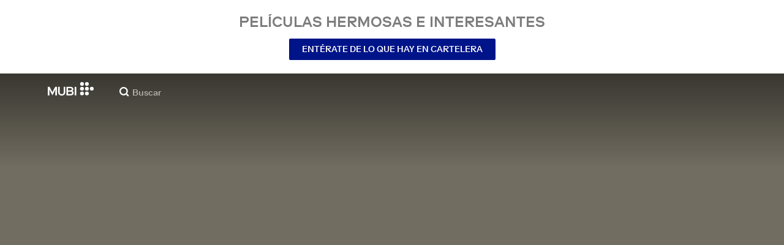

--- FILE ---
content_type: application/javascript
request_url: https://assets.mubicdn.net/_next/static/chunks/40090-480b3422d73b3a34.js
body_size: 14155
content:
try{!function(){var e="undefined"!=typeof window?window:"undefined"!=typeof global?global:"undefined"!=typeof globalThis?globalThis:"undefined"!=typeof self?self:{},t=(new e.Error).stack;t&&(e._sentryDebugIds=e._sentryDebugIds||{},e._sentryDebugIds[t]="0798279c-99c9-4b2a-86bf-6d30346be673",e._sentryDebugIdIdentifier="sentry-dbid-0798279c-99c9-4b2a-86bf-6d30346be673")}()}catch(e){}"use strict";(self.webpackChunk_N_E=self.webpackChunk_N_E||[]).push([[40090],{5355:(e,t,o)=>{o.d(t,{A:()=>l});var n=o(18153),i=o(93186),r=o(76252),a=o(9315);let l=()=>{let{t:e}=(0,i.A)("common");return(0,n.FD)(c,{children:[(0,n.Y)(a.G,{children:e("common:common.now_showing_switch_selector.now_showing")}),(0,n.Y)(d,{children:e("common:common.now_showing_no_results")})]})},c=(0,r.A)("div",{target:"e1hbzzi10"})("background-color:",e=>e.theme.color.white,";"),d=(0,r.A)("div",{target:"e1hbzzi11"})("padding:0 15px;font-weight:500;color:",e=>e.theme.color.darkText,";font-size:14px;line-height:16px;")},9315:(e,t,o)=>{o.d(t,{G:()=>y,A:()=>f});var n=o(18153),i=o(55729),r=o(93186),a=o(76252),l=o(18657),c=o(68358),d=o(98612),s=o(68840);let h=e=>{let{castMemberResult:t}=e;return(0,n.Y)(s.A,{imageUrl:(e=>{var t,o;return null!=(o=null==e||null==(t=e.image_urls)?void 0:t.square)?o:""})(t),title:t.name,subtitle:t.primary_type,resultUrl:(0,d.Kf)(t.canonical_url)})},m=e=>{let{collectionResult:t}=e,{t:o}=(0,r.A)("common"),{full_title:i,canonical_url:a,film_count:l,is_series:c}=t,h=o("common:common.header_nav.collection_total_".concat(c?"episodes":"films").concat(1===l?"":"_other"),{count:l});return(0,n.Y)(s.A,{imageUrl:(e=>{var t,o;return null!=(o=null==e||null==(t=e.image_urls)?void 0:t.square)?o:""})(t),title:i,subtitle:h,resultUrl:(0,d.Kf)(a),numTitleLines:2})},u=e=>{let{filmResult:t}=e;return(0,n.Y)(s.A,{imageUrl:(e=>{var t,o;return null!=(o=null==e||null==(t=e.stills)?void 0:t.square)?o:""})(t),title:t.title,subtitle:(e=>{var t,o;return null!=(o=null==e||null==(t=e.directors[0])?void 0:t.name)?o:""})(t),resultUrl:t.canonical_url,showPlay:t.playable})};var p=o(5355),g=o(56681);let f=e=>{let{searchText:t,searchResults:o=l.tz,searchMeta:a,onShowAll:d,setHideResults:s}=e,{t:f}=(0,r.A)("common"),[x,k]=o,w=(0,l.jC)(x),_=(0,c.A)(),A=()=>{let{filmResults:e}=w;return null==e?void 0:e.map((e,o)=>(0,n.Y)("div",{onClick:()=>{_({entity_id:e.id,click_type:"film"},{film_id:e.id},{search_rank:o+1,search_term:t}),s(!0)},children:(0,n.Y)(u,{filmResult:e})},"film-result-".concat(e.id)))},Y={films:(()=>{let{filmTotalCount:e}=a;return e>0?(0,n.FD)("div",{children:[(0,n.FD)(y,{children:[f("common:common.search_results.films"),"\xa0",(0,n.Y)(v,{children:a.filmTotalCount})]}),A()]}):(0,n.Y)(p.A,{})})(),film_groups:a.collectionTotalCount>0&&(0,n.FD)("div",{children:[(0,n.Y)(y,{children:f("common:common.search_results.collections")}),(()=>{let{collectionTotalCount:e}=a,{collectionResults:o}=w;return e>0?o.map((e,o)=>(0,n.Y)("div",{onClick:()=>{_({entity_id:e.id,click_type:"collection"},{},{search_rank:o+1,search_term:t}),s(!0)},children:(0,n.Y)(m,{collectionResult:e})},"collection-result-".concat(e.id))):null})()]}),cast_members:a.castMemberTotalCount>0&&(0,n.FD)("div",{children:[(0,n.FD)(y,{children:[f("common:common.search_results.cast_members"),"\xa0",(0,n.Y)(v,{children:a.castMemberTotalCount})]}),(()=>{let{castMemberTotalCount:e}=a,{castMemberResults:o}=w;return e>0?o.map((e,o)=>(0,n.Y)("div",{onClick:()=>{_({entity_id:e.id,click_type:"cast_crew"},{},{search_rank:o+1,search_term:t}),s(!0)},children:(0,n.Y)(h,{castMemberResult:e})},"castcrew-result-".concat(e.id))):null})()]})};return(0,n.FD)(b,{children:[k.map(e=>(0,n.Y)(i.Fragment,{children:Y[e]},e)),(0,n.Y)(g.A,{searchText:t,onShowAll:d})]})},b=(0,a.A)("div",{target:"emu7m1b0"})("background-color:white;width:100%;"),y=(0,a.A)("div",{target:"emu7m1b1"})("font-weight:500;color:",e=>e.theme.color.midGray,";font-weight:500;font-size:12px;line-height:14px;padding-top:18px;padding-bottom:7px;@media (min-width:",e=>e.theme.mqNew.desktop,"){margin-left:15px;}"),v=(0,a.A)("span",{target:"emu7m1b2"})("font-weight:normal;")},13475:(e,t,o)=>{o.d(t,{A:()=>h});var n=o(18153),i=o(55729),r=o(56760),a=o(63111),l=o(38993),c=o(76252),d=o(95623),s=o(23138);let h=e=>{let{baseNode:t=null,children:o,isOpen:l,doClose:c=null,adjustForHeader:h=!0,withOverlay:m=!1,overlayTransparency:u=.5,withPopAnimation:f=!1,fullscreenModal:b=!1,fullscreenOnMobile:y=!0,alignAtTop:v=!1,className:x=""}=e,k=(0,i.useRef)(null),w=(0,d.A)();if((0,i.useEffect)(()=>(l&&(document.body.style.overflow="hidden"),()=>{document.body.style.overflow="unset"}),[l]),!w)return null;let _=()=>{document.body.style.overflow="unset",c()};return(e=>(0,r.createPortal)((0,n.Y)(a.A,{in:e,appear:e,classNames:"appear",timeout:200,nodeRef:k,unmountOnExit:!0,children:(0,n.Y)(p,{withOverlay:m,overlayTransparency:u,withPopAnimation:f,adjustForHeader:h,alignAtTop:v,fullscreenModal:b,onClick:_,className:x,ref:k,children:(0,n.Y)(s.A,{children:(0,n.Y)(g,{fullscreenOnMobile:y,children:o})})})}),t||document.body))(l)},m=e=>(0,l.AH)("display:none;transition:opacity 0.2s;&.appear-enter{display:",e.fullscreenOnMobile?"block":"flex",";@media (min-width:",e.theme.mqNew.desktop,"){display:",e.fullscreenModal?"block":"flex",";}opacity:0;}&.appear-enter.appear-enter-active{opacity:1;}&.appear-enter-done{display:",e.fullscreenOnMobile?"block":"flex",";@media (min-width:",e.theme.mqNew.desktop,"){display:",e.fullscreenModal?"block":"flex",";}}&.appear-exit{display:",e.fullscreenOnMobile?"block":"flex",";@media (min-width:",e.theme.mqNew.desktop,"){display:",e.fullscreenModal?"block":"flex",";}opacity:1;}&.appear-exit.appear-exit-active{opacity:0;}"),u=e=>(0,l.AH)("display:none;transition:opacity 0.2s;",g,"{transition:transform 0.2s;}&.appear-enter{display:",e.fullscreenOnMobile?"block":"flex",";@media (min-width:",e.theme.mqNew.desktop,"){display:",e.fullscreenModal?"block":"flex",";}opacity:0;",g,"{transform:scale(1.25,1.25);}}&.appear-enter.appear-enter-active{opacity:1;",g,"{transform:scale(1,1);}}&.appear-enter-done{display:",e.fullscreenOnMobile?"block":"flex",";@media (min-width:",e.theme.mqNew.desktop,"){display:",e.fullscreenModal?"block":"flex",";}}&.appear-exit{display:",e.fullscreenOnMobile?"block":"flex",";@media (min-width:",e.theme.mqNew.desktop,"){display:",e.fullscreenModal?"block":"flex",";}opacity:1;",g,"{transform:scale(0.9,0.9);}}&.appear-exit.appear-exit-active{opacity:0;}"),p=(0,c.A)("div",{target:"e4bb6a70"})("position:fixed;top:0;left:0;right:0;bottom:0;z-index:1000;overflow:auto;outline:none;align-items:center;justify-content:center;overflow-y:scroll;-webkit-overflow-scrolling:touch;",e=>e.withOverlay?"background-color: rgba(0, 0, 0, ".concat(e.overlayTransparency,");"):""," ",e=>e.withPopAnimation?u:m," ",e=>e.adjustForHeader?(0,l.AH)("@media (min-width:",e.theme.mqNew.desktop,"){top:50px;height:calc(100% - 50px);}"):(0,l.AH)()," ",e=>e.alignAtTop?(0,l.AH)("align-items:flex-start;"):(0,l.AH)()),g=(0,c.A)("div",{target:"e4bb6a71"})()},15047:(e,t,o)=>{o.d(t,{A:()=>r});var n=o(55729),i=o(30281);let r=()=>{let[e,t]=(0,n.useState)("/films"),o=(0,i.A)(e=>e.appState.filterBrowseFilmsByNowShowing);return(0,n.useEffect)(()=>{o?t("/films?filterShowing=true"):t("/films")},[o]),e}},23138:(e,t,o)=>{o.d(t,{A:()=>i});var n=o(18153);let i=e=>{let{children:t,className:o=""}=e;return(0,n.Y)("div",{className:o,onClick:e=>e.stopPropagation(),children:t})}},40090:(e,t,o)=>{o.d(t,{vV:()=>t5,x6:()=>t1,Ay:()=>t7});var n=o(9329),i=o(18153),r=o(29597),a=o(38993),l=o(76252),c=o(30281),d=o(55729),s=o(81460),h=o(55827),m=o(53936),u=o(71729),p=o(58253);let g=()=>{let e=(0,c.A)(e=>e.appState.httpContext),t=(0,c.A)(e=>e.user.geoLocation),o=(0,c.A)(e=>e.user.isAuthenticated),{isPremiumPlanInCountry:n}=(0,p.g)(),i=async()=>{try{await (0,u.u)(e,t)}catch(e){}},r=async()=>{try{await (0,h.u4)(e)}catch(e){}},a=async()=>{try{await (0,m.v)(e)}catch(e){}},l=async()=>{try{await (0,s.getCollectionMarqueeFilm)(e)}catch(e){}};(0,d.useEffect)(()=>{setTimeout(()=>{o||i(),l(),n&&r(),a()},1500)},[])};var f=o(68837),b=o(73118),y=o(99276),v=o(81278),x=o(78653),k=o(5503),w=o(3822),_=o(62894);let A=()=>{var e;let t=(0,c.A)(e=>{var t;return null==(t=e.banners)?void 0:t.userStateBanners}),o=(0,y.wA)(),{query:n}=(0,v.useRouter)();(0,d.useEffect)(()=>{(0,x.destroyCookie)(null,"flash_store",{path:"/"})},[]);let r=()=>{Array.isArray(t)&&t.length>0&&o((0,w.D7)())},a=[];Array.isArray(t)&&t.length>0&&a.push(t.map(e=>(0,i.Y)("div",{children:(0,i.Y)(_.default,{messageString:e.message,messageType:e.type,onDismiss:r})},e.message)));let l=(0,k.aj)(null!=(e=null==n?void 0:n.notice)?e:null==n?void 0:n.alert);return l&&"string"==typeof l&&l.length>1&&a.push((0,i.Y)("div",{children:(0,i.Y)(_.default,{messageString:l,messageType:Object.keys(n)[0]})},l)),(0,i.Y)(i.FK,{children:a})};var Y=o(93186),C=o(84004),T=o(27231),z=o(35100),S=o(76804),F=o(98219),D=o(60941),N=o(94535),O=o(55680),B=o(4308),q=o(68556),M=o(76616);M.e,M.e,M.e,M.e,M.e,M.e,M.e,M.e;var R=o(4076);let W=e=>(0,R.Ay)(e).get("/notifications"),E=e=>(0,R.Ay)(e).put("/notifications/mark_read");var I=o(63111);let P=(0,l.A)("div",{target:"e1kuw2320"})("display:none;transition:opacity 0.2s,transform 0.2s;&.appear-enter{display:block;opacity:0;transform:translateY(-20px);}&.appear-enter.appear-enter-active{opacity:1;transform:translateY(0);}&.appear-enter-done{display:block;}&.appear-exit{display:block;transform:translateY(0px);opacity:1;}&.appear-exit.appear-exit-active{display:block;transform:translateY(-20px);opacity:0;}"),j=e=>{let{isShowing:t,children:o}=e,n=(0,d.useRef)(null);return(0,i.Y)(I.A,{nodeRef:n,in:t,classNames:"appear",timeout:200,children:(0,i.Y)(P,{ref:n,children:o})})};var H=o(80373),L=o(56563);let U=(e,t,o)=>{let n=new Date(1e3*e.created_at);return(0,H.c)(new Date,n)>1?(0,L.Yq)(n,"dd MMMM yyyy",o):(0,L.he)(t,n,o)},G=(0,l.A)("a",{target:"ehcz9sb0"})("display:block;outline:none;overflow:hidden;color:",e=>e.theme.color.darkText,";padding:13px 15px 0 15px;position:relative;font-size:13px;background-color:",e=>e.isRead?e.theme.color.white:e.theme.color.midBackground,";&:visited{color:",e=>e.theme.color.darkText,";}&:hover{background-color:",e=>e.theme.color.lightBackground,";color:",e=>e.theme.color.darkText,";}"),$=(0,l.A)("div",{target:"ehcz9sb1"})("border-bottom:1px solid ",e=>e.theme.color.lightGray,";padding-bottom:10px;overflow:hidden;"),K=(0,l.A)("div",{target:"ehcz9sb2"})("display:inline-block;vertical-align:top;width:40px;height:40px;margin-right:15px;overflow:hidden;"),V=(0,l.A)(q.A,{target:"ehcz9sb3"})("height:100%;object-fit:cover;display:block;"),X=(0,l.A)("div",{target:"ehcz9sb4"})("display:inline-block;vertical-align:top;width:calc(100% - 55px);white-space:normal;"),J=(0,l.A)("div",{target:"ehcz9sb5"})("line-height:1.3;.notification-header{font-family:",e=>e.theme.font.body,";font-weight:500;text-transform:uppercase;color:",e=>e.theme.color.darkText,";}.notification-publisher{font-family:",e=>e.theme.font.body,";font-weight:500;text-transform:uppercase;color:",e=>e.theme.color.darkText,";}.notification-prompt{font-family:",e=>e.theme.font.body,";color:",e=>e.theme.color.mubiBlue,";}"),Q=(0,l.A)("div",{target:"ehcz9sb6"})("margin-top:3px;color:",e=>e.theme.color.midGray,";font-size:12px;"),Z=(0,l.A)("div",{target:"ehcz9sb7"})("font-size:11px;padding-top:10px;margin-top:10px;color:",e=>e.theme.color.lightText,";border-top:1px solid ",e=>e.theme.color.lightGray,";"),ee=e=>{let{notification:t}=e,{t:o,lang:n}=(0,Y.A)("common"),r=(0,S.A)(),a=(0,d.useMemo)(()=>U(t,o,n),[t,o]);return(0,i.Y)("div",{onClick:()=>{r({data:{clickType:"notification",element:"".concat(t.type,"_notification")}})},children:(0,i.Y)(G,{href:t.path,isRead:t.read,children:(0,i.FD)($,{children:[(0,i.Y)(K,{children:(0,i.Y)(V,{src:t.image_url})}),(0,i.FD)(X,{children:[(0,i.Y)(J,{dangerouslySetInnerHTML:{__html:t.body_html}}),(0,i.Y)(Q,{children:a}),t.preview&&(0,i.Y)(Z,{children:t.preview})]})]})})})},et=(e,t)=>(null==e?void 0:e.length)>0?e.map(e=>(0,i.Y)(ee,{notification:e},"".concat(e.created_at).concat(e.body_html))):(0,i.Y)(ea,{children:t("common:common.notifications.none")}),eo=(0,l.A)("div",{target:"e1bdhkd00"})("width:300px;background-color:white;position:relative;box-shadow:0 -1px 8px rgba(0,0,0,0.13);z-index:2;"),en=(0,l.A)("i",{target:"e1bdhkd01"})("transform:rotate(45deg);width:13px;height:13px;background-color:",e=>e.theme.color.white,";position:absolute;top:-5px;right:16px;z-index:1;box-shadow:0 -1px 8px rgba(0,0,0,0.13);"),ei=(0,l.A)("div",{target:"e1bdhkd02"})("padding:13px 15px;background-color:",e=>e.theme.color.white,";text-transform:uppercase;font-weight:500;border-bottom:1px solid ",e=>e.theme.color.midBackground,";z-index:1;position:relative;"),er=(0,l.A)("div",{target:"e1bdhkd03"})("max-height:505px;height:",e=>0===e.numNotifications?"40px":"40vh",";overflow-y:auto;@media (min-height:450px){height:",e=>0===e.numNotifications?"40px":"65vh",";}"),ea=(0,l.A)("div",{target:"e1bdhkd04"})("padding:13px 15px;font-family:",e=>e.theme.font.body,";color:",e=>e.theme.color.lightText,";font-size:12px;"),el=e=>{let{notifications:t=[]}=e,{t:o}=(0,Y.A)("common"),n=et(t,o);return(0,i.FD)(eo,{children:[(0,i.Y)(en,{}),(0,i.Y)(ei,{children:o("common:common.notifications.header")}),(0,i.Y)(er,{numNotifications:null==t?void 0:t.length,children:n})]})},ec=(0,l.A)("div",{target:"e1h0c3hd0"})("height:100%;width:40px;position:relative;z-index:4;display:inline-flex;align-items:center;@media (min-width:",e=>e.theme.mqNew.desktop,"){width:10px;display:block;}"),ed=(0,l.A)("div",{target:"e1h0c3hd1"})("height:40px;width:100%;display:flex;justify-content:flex-end;align-items:center;@media (min-width:",e=>e.theme.mqNew.desktop,"){height:auto;display:block;}"),es=(0,l.A)("div",{target:"e1h0c3hd2"})("height:12px;width:12px;background-color:",e=>e.hasMessages?e.theme.color.mubiBlue:e.theme.color.lightGray,";border-radius:50%;cursor:pointer;@media (min-width:",e=>e.theme.mqNew.desktop,"){height:10px;width:10px;margin-top:11px;}"),eh=(0,l.A)("div",{target:"e1h0c3hd3"})("position:absolute;top:83px;right:-17px;@media (min-width:",e=>e.theme.mqNew.desktop,"){top:69px;}"),em=e=>{let{notifications:t=[]}=e,[o,n]=(0,d.useState)(!1),[r,a]=(0,d.useState)(0),l=(0,c.A)(e=>e.appState.httpContext),s=(0,S.A)();(0,d.useEffect)(()=>{h()},[null==t?void 0:t.length]);let h=()=>{a((null==t?void 0:t.reduce((e,t)=>t.read?e:e+1,0))||0)};return(0,i.Y)(i.FK,{children:(0,i.FD)(ec,{children:[(0,i.Y)(ed,{onClick:()=>{(null==t?void 0:t.length)>0&&E(l),s({data:{clickType:"notification_dot"}}),n(!0)},children:(0,i.Y)(es,{hasMessages:r>0})}),(0,i.Y)(eh,{children:(0,i.Y)(j,{isShowing:o,children:(0,i.Y)(D.A,{onClickOutside:e=>{o&&(e.stopPropagation(),e.preventDefault(),n(!1))},active:o,children:(0,i.Y)(el,{notifications:t})})})})]})})};var eu=o(80008);let ep=e=>({type:eu.gd,payload:{notifications:e}}),eg=e=>{let{children:t,onClick:o=()=>{}}=e,n=(0,y.wA)(),{httpContext:i,notifications:r}=(0,c.A)(e=>({httpContext:e.appState.httpContext,notifications:e.notification.notifications}),y.bN);(0,d.useEffect)(()=>{null===r&&a()},[]);let a=async()=>{try{let e=(await W(i)).data;n(ep(e))}catch(e){n(ep(null))}};return(0,d.cloneElement)(t({notifications:r}),{onClick:o})};var ef=o(53348);let eb=(0,l.A)("div",{target:"e1ak10vj0"})("height:100%;display:inline-flex;align-items:center;margin-right:12px;@media (min-width:",e=>e.theme.mqNew.wide,"){margin-right:21px;}"),ey=(0,l.A)(ef.A,{target:"e1ak10vj1"})("display:inline-block;"),ev=(0,l.A)(q.A,{target:"e1ak10vj2"})("display:block;border-radius:3px;width:18px;height:18px;object-fit:cover;margin-right:6px;transition:opacity 0.2s;&:hover{opacity:0.8;}"),ex=e=>{let{user:t={}}=e,{t:o}=(0,Y.A)("common"),n=(0,S.A)();return(0,i.FD)(eb,{children:[(0,i.Y)(ey,{href:"/users/".concat(t.id),onClick:()=>n({data:{clickType:"tab_profile"}}),children:(0,i.Y)(ev,{src:t.avatar_url?"".concat(t.avatar_url,"?size=100x"):(0,B.VG)("/static/images/avatar.png"),alt:o("common:common.header_nav.profile_pic_alt"),loading:"eager"})}),(0,i.Y)(eg,{onClick:()=>n({data:{clickType:"tab_notifications"}}),children:e=>{let{notifications:t}=e;return(0,i.Y)(em,{notifications:t})}})]})};var ek=o(84025),ew=o(46964),e_=o(97565),eA=o(15047);let eY=(0,l.A)("li",{target:"e9lsrr0"})("padding:0;display:block;@media (min-width:",e=>e.theme.mqNew.desktop,"){font-family:",e=>e.theme.font.body,";padding:0 15px;}"),eC=(0,l.A)("li",{target:"e9lsrr1"})("border-top:1px solid ",e=>e.theme.color.midBackground,";margin-top:10px;padding-bottom:10px;display:block;"),eT=e=>(0,a.AH)("color:",e.theme.color.darkGray,";display:block;padding:0px 25px;font-size:20px;line-height:42px;font-weight:",e.isBold?"bold":"normal",";",e.isUppercase?"text-transform: uppercase;":"",";&:visited{color:",e.theme.color.darkGray,";}&:hover{color:",e.theme.color.darkText,";text-decoration:none;}@media (min-width:",e.theme.mqNew.desktop,"){width:100%;height:100%;font-size:14px;line-height:24px;padding:0;}"),ez=(0,l.A)(ef.A,{target:"eyngsk10"})(eT,";"),eS=(0,l.A)("a",{target:"eyngsk11"})(eT,";");var eF=o(16234);let eD=(0,l.A)(eF.A,{target:"ec9w5w80"})("color:",e=>e.theme.color.darkGray,";display:block;padding:0px 25px;font-size:20px;line-height:42px;font-weight:",e=>e.isBold?"bold":"normal",";",e=>e.isUppercase?"text-transform: uppercase;":"",";&:hover{color:",e=>e.theme.color.darkText,";}@media (min-width:",e=>e.theme.mqNew.desktop,"){font-size:14px;line-height:24px;padding:0;}"),eN=(0,l.A)("div",{target:"e1myw54c0"})(e=>e.showOnDesktop?"":"@media (min-width: ".concat(e.theme.mqNew.desktop,") { display: none; }")),eO=e=>{let{showLinksFromTopNavOnDesktop:t}=e,{t:o}=(0,Y.A)("common"),n=(0,c.A)(e=>{var t,o,n;return null!=(n=null==e||null==(o=e.user)||null==(t=o.user)?void 0:t.id)?n:null}),r=(0,v.useRouter)(),{isPremiumPlanInCountry:a}=(0,p.g)(),l=(0,S.A)();return(0,i.FD)(eN,{showOnDesktop:t,children:[(0,i.Y)(eY,{onClick:()=>l({data:{clickType:"menu_now_showing"}}),children:(0,i.Y)(ez,{href:"/showing",children:"/showing"===r.pathname?(0,i.Y)("h1",{children:o("common:common.header_nav.now_showing")}):o("common:common.header_nav.now_showing")})}),(0,i.Y)(eY,{onClick:()=>l({data:{clickType:"navbar_watchlist"}}),children:(0,i.Y)(ez,{href:"/watchlist",children:o("common:common.subheader_nav.watchlist")})}),(0,i.Y)(eY,{onClick:()=>l({data:{clickType:"menu_notebook"}}),children:(0,i.Y)(ez,{href:"/notebook",children:o("common:common.header_nav.notebook")})}),a&&(0,i.Y)(eY,{onClick:()=>l({data:{clickType:"menu_mubi_go"}}),children:(0,i.Y)(N.A,{children:(0,i.Y)(eS,{as:"span",children:"MUBI GO"})})}),(0,i.Y)(eY,{onClick:()=>l({data:{clickType:"menu_profile"}}),children:(0,i.Y)(ez,{href:"/users/".concat(n),children:o("common:common.header_nav.profile")})}),(0,i.Y)(eC,{})]})};var eB=o(59394);let eq=e=>{let{closeMenu:t,showHelpScoutPopUp:o,showLinksFromTopNavOnDesktop:n}=e,{t:r}=(0,Y.A)("common"),a=(0,S.A)(),l=(0,eA.A)(),{activeSubscriber:d,isAdmin:s,geoLocation:h="GB"}=(0,c.A)(e=>({activeSubscriber:e.user.activeSubscriber,isAdmin:e.user.isAdmin,geoLocation:e.user.geoLocation}),y.bN);return(0,i.FD)(i.FK,{children:[!d&&(0,i.Y)(eY,{children:(0,i.Y)(eB.A,{children:e=>{let{showModal:o,context:n,ctaHamburgerMenuText:r}=e;return(0,i.Y)(eS,{role:"button",onClick:()=>{a({data:{clickType:"menu_7_days"}}),t(),o(n)},children:r})}})}),(0,i.Y)(eO,{showLinksFromTopNavOnDesktop:n}),s&&(0,i.Y)(eY,{children:(0,i.Y)(eS,{href:"/admin",children:"Admin"})}),(0,i.Y)(eY,{onClick:()=>a({data:{clickType:"menu_browse"}}),children:(0,i.Y)(ez,{href:l,children:r("common:common.subheader_nav.browse")})}),(0,i.Y)(eY,{onClick:()=>a({data:{clickType:"menu_viewing_history"}}),children:(0,i.Y)(ez,{href:"/viewing-history",children:r("common:common.subheader_nav.view_log")})}),(0,i.Y)(eY,{onClick:()=>a({data:{clickType:"menu_invite_friends"}}),children:(0,i.Y)(ez,{href:"/referrals",children:r("common:common.subheader_nav.earn_1_month_free")})}),(0,i.Y)(eC,{}),(0,i.Y)(eY,{onClick:()=>a({data:{clickType:"menu_notebook_magazine"}}),children:(0,i.Y)(ez,{href:"/notebook/magazine",children:"Notebook Magazine "})}),ew.Ld.includes(h)&&(0,i.Y)(eY,{onClick:()=>a({data:{clickType:"menu_mubi_editions"}}),children:(0,i.Y)(eS,{href:"https://mubieditions.com",children:"MUBI Editions"})}),("GB"===h||"US"===h)&&(0,i.Y)(eY,{onClick:()=>a({data:{clickType:"menu_shop"}}),children:(0,i.Y)(eS,{href:(0,e_.pO)(h),children:"SHOP"})}),(0,i.Y)(eY,{onClick:()=>a({data:{clickType:"menu_gift_mubi"}}),children:(0,i.Y)(ez,{href:"/gifts",children:r("common:common.subheader_nav.gift")})}),(0,i.Y)(eC,{}),(0,i.Y)(eY,{onClick:()=>a({data:{clickType:"menu_about"}}),children:(0,i.Y)(ez,{href:"/about",children:r("common:common.subheader_nav.about")})}),(0,i.Y)(eY,{onClick:()=>a({data:{clickType:"menu_students"}}),children:(0,i.Y)(ez,{href:"/student",children:r("common:common.subheader_nav.students")})}),(0,i.Y)(eY,{onClick:()=>a({data:{clickType:"menu_contribute"}}),children:(0,i.Y)(ez,{href:"/contribute",children:r("common:common.subheader_nav.contribute")})}),(0,i.Y)(eY,{onClick:()=>a({data:{clickType:"menu_jobs"}}),children:(0,i.Y)(ez,{href:"/jobs",children:r("common:common.subheader_nav.jobs")})}),(0,i.Y)(eY,{onClick:()=>a({data:{clickType:"menu_terms"}}),children:(0,i.Y)(ez,{href:"/terms_of_service",children:r("common:common.subheader_nav.terms")})}),(0,i.Y)(eC,{}),(0,i.Y)(eY,{onClick:()=>a({data:{clickType:"menu_settings"}}),children:(0,i.Y)(ez,{href:"/account",children:r("common:common.subheader_nav.settings")})}),(0,i.Y)(eY,{onClick:()=>a({data:{clickType:"menu_help"}}),children:(0,i.Y)(eD,{onClick:o,children:r("common:common.subheader_nav.help")})}),(0,i.Y)(eY,{onClick:()=>a({data:{clickType:"menu_logout"}}),children:(0,i.Y)(ez,{href:"/logout",children:r("common:common.subheader_nav.logout")})})]})},eM=(0,l.A)("div",{target:"e73q5d00"})(e=>e.showOnDesktop?"":"@media (min-width: ".concat(e.theme.mqNew.desktop,") { display: none; }")),eR=e=>{let{closeMenu:t,showHelpScoutPopUp:o,showLinksFromTopNavOnDesktop:n}=e,{t:r}=(0,Y.A)("common"),a=(0,v.useRouter)(),l=(0,c.A)(e=>e.user.geoLocation),d=(0,S.A)(),{isPremiumPlanInCountry:s}=(0,p.g)(),h=(0,eA.A)();return(0,i.FD)(i.FK,{children:[(0,i.Y)(eY,{children:(0,i.Y)(eB.A,{children:e=>{let{showModal:o,context:n,ctaHamburgerMenuText:r}=e;return(0,i.Y)(eS,{role:"button",onClick:()=>{d({data:{clickType:"menu_7_days"}}),t(),o(n)},children:r})}})}),(0,i.FD)(eM,{showOnDesktop:n,children:[(0,i.Y)(eY,{onClick:()=>d({data:{clickType:"menu_now_showing"}}),children:(0,i.Y)(ez,{href:"/showing",children:"/showing"===a.pathname?(0,i.Y)("h1",{children:r("common:common.header_nav.now_showing")}):r("common:common.header_nav.now_showing")})}),s&&(0,i.Y)(eY,{onClick:()=>d({data:{clickType:"menu_mubi_go"}}),children:(0,i.Y)(N.A,{children:(0,i.Y)(eS,{as:"span",children:"MUBI GO"})})})]}),(0,i.Y)(eY,{onClick:()=>d({data:{clickType:"menu_gift_mubi"}}),children:(0,i.Y)(ez,{href:"/gifts",children:r("common:common.subheader_nav.gift")})}),(0,i.Y)(eC,{}),(0,i.Y)(eY,{onClick:()=>d({data:{clickType:"menu_browse"}}),children:(0,i.Y)(ez,{href:h,children:r("common:common.subheader_nav.browse")})}),(0,i.Y)(eM,{showOnDesktop:n,children:(0,i.Y)(eY,{onClick:()=>d({data:{clickType:"menu_notebook"}}),children:(0,i.Y)(ez,{href:"/notebook",children:r("common:common.header_nav.notebook")})})}),(0,i.Y)(eY,{onClick:()=>d({data:{clickType:"menu_notebook_magazine"}}),children:(0,i.Y)(ez,{href:"/notebook/magazine",children:"Notebook Magazine"})}),ew.Ld.includes(l)&&(0,i.Y)(eY,{onClick:()=>d({data:{clickType:"menu_mubi_editions"}}),children:(0,i.Y)(eS,{href:"https://mubieditions.com",children:"MUBI Editions"})}),("GB"===l||"US"===l)&&(0,i.Y)(eY,{onClick:()=>d({data:{clickType:"menu_shop"}}),children:(0,i.Y)(eS,{href:(0,e_.pO)(l),children:"SHOP"})}),(0,i.Y)(eC,{}),(0,i.Y)(eY,{onClick:()=>d({data:{clickType:"menu_about"}}),children:(0,i.Y)(ez,{href:"/about",children:r("common:common.subheader_nav.about")})}),(0,i.Y)(eY,{onClick:()=>d({data:{clickType:"menu_ways_to_watch"}}),children:(0,i.Y)(ez,{href:"/ways-to-watch",children:r("common:common.subheader_nav.ways_to_watch")})}),(0,i.Y)(eY,{onClick:()=>d({data:{clickType:"menu_students"}}),children:(0,i.Y)(ez,{href:"/student",children:r("common:common.subheader_nav.students")})}),(0,i.Y)(eY,{onClick:()=>d({data:{clickType:"menu_jobs"}}),children:(0,i.Y)(ez,{href:"/jobs",children:r("common:common.subheader_nav.jobs")})}),(0,i.Y)(eY,{onClick:()=>d({data:{clickType:"menu_terms"}}),children:(0,i.Y)(ez,{href:"/terms_of_service",children:r("common:common.subheader_nav.terms")})}),(0,i.Y)(eY,{onClick:()=>d({data:{clickType:"menu_help"}}),children:(0,i.Y)(eD,{onClick:o,children:r("common:common.subheader_nav.help")})})]})},eW=(0,l.A)("ul",{target:"e176qyll0"})("padding:16px 0 150px;width:100%;z-index:3;position:relative;background-color:",e=>e.theme.color.white,";@media (min-width:",e=>e.theme.mqNew.tablet,"){padding:11px 0;}@media (min-width:",e=>e.theme.mqNew.desktop,"){height:100%;}"),eE=e=>{let{closeMenu:t,showLinksFromTopNavOnDesktop:o}=e,{isAuthenticated:n,currentLanguage:r}=(0,c.A)(e=>({isAuthenticated:e.user.isAuthenticated,currentLanguage:e.user.currentLanguage}),y.bN),a=e=>{(0,ek.vK)(e,r),t()};return(0,i.Y)(eW,{children:n?(0,i.Y)(eq,{closeMenu:t,showHelpScoutPopUp:a,showLinksFromTopNavOnDesktop:o}):(0,i.Y)(eR,{closeMenu:t,showHelpScoutPopUp:a,showLinksFromTopNavOnDesktop:o})})},eI=(0,l.A)("div",{target:"e1yve1jn0"})("position:absolute;top:63px;right:-10px;left:auto;min-width:173px;background-color:white;box-shadow:0 -1px 8px rgba(0,0,0,0.13);z-index:3;display:none;&.appear-enter{display:block;transform:translateY(-15px);opacity:0;}&.appear-enter.appear-enter-active{transform:translateY(0);opacity:1;transition:transform 0.2s,opacity 0.2s;}&.appear-enter-done{display:block;}&.appear-exit{display:block;transform:translateY(0);opacity:1;}&.appear-exit.appear-exit-active{transform:translateY(-15px);opacity:0;transition:transform 0.2s,opacity 0.2s;}"),eP=(0,l.A)("div",{target:"e1yve1jn1"})("transform:rotate(45deg);width:13px;height:13px;background:",e=>e.theme.color.white,";position:absolute;top:-5px;right:14px;z-index:1;box-shadow:0 -1px 8px rgba(0,0,0,0.13);display:block;"),ej=e=>{let{isShowing:t=!0,closeDesktopMenu:o,showLinksFromTopNavOnDesktop:n=!1}=e,r=(0,d.useRef)(null);return(0,i.Y)(I.A,{in:t,classNames:"appear",timeout:200,nodeRef:r,children:(0,i.FD)(eI,{ref:r,children:[(0,i.Y)(eP,{}),(0,i.Y)(eE,{closeMenu:o,showLinksFromTopNavOnDesktop:n})]})})};var eH=o(18362);let eL=e=>{let{logoType:t,hasWhiteBackground:o,isAuthenticated:n,color:r}=e,a=(0,k.JW)({hasWhiteBackground:o,defaultColor:T.yW.black,fallbackColor:T.yW.white,overrideColor:r});return(0,i.Y)(eU,{href:n?"/showing":"/",children:"go"===t?(0,i.Y)(eG,{children:(0,i.Y)(eH.u,{width:"115px",color:a})}):(0,i.Y)(eH.s9,{width:"75px",logoColor:a,dotsColor:a})})},eU=(0,l.A)(ef.A,{target:"e8es2wj0"})("display:block;text-decoration:none;"),eG=(0,l.A)("div",{target:"e8es2wj1"})("padding-top:20px;");var e$=o(18657),eK=o(26924),eV=o(98612);let eX=()=>{let[e,t]=(0,d.useState)(!1),[o,n]=(0,d.useState)(null),i=(0,c.A)(e=>e.appState.httpContext),r=async()=>{try{let e=await (0,e$.yY)({httpContext:i});n(e.data)}catch(e){t(!0)}};return(0,d.useEffect)(()=>{r()},[]),[o,e]};var eJ=o(69542),eQ=o(74717);let eZ=()=>{let e=(0,v.useRouter)(),{httpContext:t,countryCode:o,vanityPathPageType:n}=(0,c.A)(e=>{var t,o;return{httpContext:e.appState.httpContext,countryCode:e.user.geoLocation,vanityPathPageType:null==(o=e.appState.pageState)||null==(t=o.vanityPath)?void 0:t.pageType}},y.bN);return async i=>{let r=(0,eQ.j9)(e,n),{suggestions:a=[],...l}=i,c=null==a?void 0:a.map(e=>({entity_type:"film_suggestion",entity_id:null==e?void 0:e.id,entity_title:null==e?void 0:e.title}));(0,eQ.XW)({...r,suggestions:JSON.stringify(c),...l,country_code:o,language:e.locale},t)}};var e0=o(16602);function e1(){let e=(0,n._)(["\n        background-color: ",";\n        ::placeholder {\n          color: ",";\n        }\n      "]);return e1=function(){return e},e}function e5(){let e=(0,n._)(["\n        background-color: transparent;\n\n        ::placeholder {\n          color: ",";\n        }\n      "]);return e5=function(){return e},e}function e2(){let e=(0,n._)(["\n        background-color: ",";\n        ::placeholder {\n          color: ",";\n        }\n      "]);return e2=function(){return e},e}function e3(){let e=(0,n._)([""]);return e3=function(){return e},e}let e8=e=>(0,a.AH)(e.keepFocused?(0,a.AH)(e1(),e.theme.color.rgbaWhite60Opacity,e.theme.color.white):(0,a.AH)(e5(),e.theme.color.rgbaWhite60Opacity),";color:",e.theme.color.darkText,";"),e7=e=>(0,a.AH)(e.keepFocused?(0,a.AH)(e2(),e.theme.color.lightBackground,e.theme.color.lightGray):(0,a.AH)(e3()),";");var e6=o(5355),e4=o(9315),e9=o(56681),te=o(49628);let tt=(0,l.A)("form",{target:"e13zzwbn0"})("display:block;position:relative;box-shadow:",e=>e.addBorder?"0 -1px 8px rgba(0, 0, 0, 0.13)":"",";border-bottom:none;width:270px;height:50px;@media (min-width:",e=>e.theme.mqNew.wide,"){width:350px;}"),to=(0,l.A)("div",{target:"e13zzwbn1"})("position:relative;z-index:2;height:100%;"),tn=(0,l.A)("input",{target:"e13zzwbn2"})(e=>(0,a.AH)("font-family:",e.theme.font.body,";font-weight:500;font-size:20px;display:block;border:none;border-radius:0;box-sizing:border-box;width:100%;color:",e.theme.color.darkGray,";position:relative;z-index:2;background:transparent;height:60px;padding-left:49px;padding-right:38px;outline:none;::placeholder{",e.theme.font.unantialias,"}")," ",e=>(0,a.AH)("height:50px;padding:24px 15px 12px;padding-left:42px;font-size:14px;line-height:14px;background-color:",e.theme.color.white,";")," ",e=>"default"!==e.variant?e8:e7),ti=(0,l.A)("div",{target:"e13zzwbn3"})("position:absolute;left:21px;z-index:3;top:calc(50% - 3px);width:16px;height:16px;"),tr=(0,l.A)("div",{target:"e13zzwbn4"})("position:absolute;right:40px;z-index:3;top:calc(50% - 3px);width:16px;height:16px;"),ta=(0,l.A)("div",{target:"e13zzwbn5"})("position:absolute;top:calc(50% - 3px);width:15px;right:17px;z-index:3;cursor:pointer;"),tl=(0,l.A)("div",{target:"e13zzwbn6"})("z-index:4;position:absolute;left:0;top:100%;width:100%;box-shadow:0 -1px 8px rgba(0,0,0,0.13);overflow:hidden;background-color:",e=>e.theme.color.white,";"),tc=(0,l.A)("div",{target:"e13zzwbn7"})("position:fixed;top:0;left:0;bottom:0;right:0;"),td=e=>{let{isInputFocused:t=!1,variant:o="default",clearSearchAfterClick:n=!0,setContainerInputFocus:a}=e,{t:l}=(0,Y.A)("common"),s=(0,c.A)(e=>e.appState.httpContext),h=(0,eJ.A)(),m=(0,v.useRouter)(),{query:u}=m,p=null==u?void 0:u.query,[g,f]=(0,d.useState)(()=>"string"==typeof p&&p.length>0?p:""),[b,y]=(0,d.useState)(!1),[x,k]=(0,d.useState)(e$.tz),[w,_]=(0,d.useState)(e$.si),[A,C]=(0,d.useState)(!0),z=(0,e0.A)(g,500),S=(0,d.useRef)(null),[F]=eX(),N=eZ();(0,d.useEffect)(()=>{a&&a(!1)},[]),(0,d.useEffect)(()=>{B()},[z]),(0,d.useEffect)(()=>{t&&S.current.focus()},[t]);let B=async()=>{if(g.length>0&&!b){y(!0);try{let e=encodeURIComponent(g),t=await (0,e$.MZ)({httpContext:s,query:e,filterByNowShowing:!0});200===t.status?(M(t.data),q(e)):R()}catch(e){R()}}0!==g.length||b||(f(""),k(e$.tz),_(e$.si))},q=e=>{e.length>=3&&(0,eK.cm)((0,eV.gr)({url:"/search/films?query=".concat(e),i18nUrlData:h,includeDomain:!1}),window.location.href)},M=async e=>{k((0,e$.Cw)(e)),_((0,e$.r)(e)),y(!1)},R=()=>{f(""),k(e$.tz),_(e$.si),C(!0)},W=!!(w.filmTotalCount>0)||!!(w.castMemberTotalCount>0)||!!(w.collectionTotalCount>0),E=()=>{C(!0);let{pathname:e,replace:t,push:o,query:n}=m,{...i}=n;(null==i?void 0:i.query)!==g&&delete i.page,(0,eV.O$)(e,"/search/[searchType]")?t({pathname:m.pathname,query:{...i,query:g}}):o({pathname:(0,eV.gr)({url:"/search/films",i18nUrlData:h}),query:{query:g}})},I=!A&&F&&F.length>0&&!W;return(0,i.FD)(D.A,{onClickOutside:()=>{C(!0),a(!1)},active:!A,children:[!A&&(0,i.Y)(tc,{onClick:()=>{n?R():E()}}),(0,i.FD)(tt,{addBorder:!A&&W||t,onSubmit:e=>{e.preventDefault(),E()},children:[(0,i.FD)(to,{children:[(0,i.Y)(ti,{children:(0,i.Y)(O.WI,{width:"100%",color:"default"!==o?T.yW.white:T.yW.darkGray})}),b&&(0,i.Y)(tr,{children:(0,i.Y)(O.mP,{width:"100%",color:"default"!==o?T.yW.white:T.yW.darkGray})}),!!g&&(0,i.Y)(ta,{onClick:()=>{f(""),a(!0)},children:(0,i.Y)(O.US,{width:"100%",color:"default"!==o?T.yW.white:T.yW.darkGray})}),(0,i.Y)(tn,{value:g,onChange:e=>f(e.target.value),onFocus:()=>{C(!1),a(!0)},name:"query",autoComplete:"off",placeholder:l("common:common.header_nav.search_placeholder"),type:"text",variant:o,keepFocused:!!g||t,ref:S,onBlur:()=>{a&&a(!1)}})]}),I&&(0,i.Y)(r.pL,{onChange:e=>{e&&N({suggestions:F})},children:(0,i.FD)(tl,{children:[0!==z.length&&!b&&(0,i.Y)(e6.A,{}),(0,i.Y)(te.A,{searchSuggestionsResults:F}),0!==z.length&&!b&&(0,i.Y)(e9.A,{searchText:g,onShowAll:()=>C(!0)})]})}),!A&&W&&(0,i.Y)(tl,{children:(0,i.Y)(e4.A,{searchText:g,searchResults:x,searchMeta:w,onShowAll:()=>C(!0),setHideResults:C})})]})]})};var ts=o(32005);function th(){let e=(0,n._)(["\n        color: ",";\n        &:visited {\n          color: ",";\n        }\n        &:hover {\n          color: ",";\n          text-decoration: none;\n        }\n      "]);return th=function(){return e},e}function tm(){let e=(0,n._)(["\n        color: ",";\n        &:visited {\n          color: ",";\n        }\n        &:hover {\n          color: ",";\n          text-decoration: none;\n        }\n      "]);return tm=function(){return e},e}let tu=(0,l.A)("nav",{target:"e17iut570"})("position:relative;z-index:10;width:100%;background-color:",e=>e.hasWhiteBackground?"".concat(e.theme.color.white):"none",";border-bottom:",e=>e.hasWhiteBackground?"1px solid ".concat(e.theme.color.midBackground):"none",";"),tp=(0,l.A)("div",{target:"e17iut571"})("height:50px;display:flex;"),tg=(0,l.A)("div",{target:"e17iut572"})("padding-right:21px;height:100%;display:flex;align-items:center;"),tf=(0,l.A)("div",{target:"e17iut573"})("display:block;text-decoration:none;&:hover{text-decoration:none;}"),tb=(0,l.A)("div",{target:"e17iut574"})("flex-grow:1.3;flex-shrink:1;flex-basis:0%;display:flex;margin-right:21px;@media (min-width:",e=>e.theme.mqNew.wide,"){flex-grow:2;}"),ty=(0,l.A)("div",{target:"e17iut575"})("height:100%;width:100%;"),tv=(0,l.A)("div",{target:"e17iut576"})("display:flex;align-items:center;height:100%;padding-top:",e=>e.centraliseText?"2px":"12px",";"),tx=(0,l.A)("div",{target:"e17iut577"})("cursor:pointer;font-size:14px;line-height:14px;margin:0 18px 0 21px;font-weight:500;color:",e=>e.color?e.color:e.hasWhiteBackground?e.theme.color.darkGray:"transparent"===e.variant||"fixed-trial-button"===e.variant?e.theme.color.rgbaWhite60Opacity:e.theme.color.white,";text-transform:uppercase;&:hover{color:",e=>e.color?e.color:e.hasWhiteBackground?e.theme.color.darkText:e.theme.color.white,";}@media (min-width:",e=>e.theme.mqNew.wide,"){margin:0 21px;}"),tk=(0,l.A)("div",{target:"e17iut578"})("transition:opacity 400ms;opacity:",e=>{let{fadeIn:t}=e;return t?"1":"0"},";display:flex;justify-content:flex-end;align-items:center;height:100%;flex-grow:2;flex-shrink:1;flex-basis:0%;white-space:nowrap;"),tw=(0,l.A)(F.A,{target:"e17iut579"})("border:0;",e=>"white"===e.backgroundColor?(0,a.AH)("background-color:",e.theme.color.white,";color:",e.theme.color.darkText,";"):(0,a.AH)("background-color:",e.theme.color.mubiBlue,";color:",e.theme.color.white,";")),t_=e=>(0,a.AH)("margin-right:18px;font-size:14px;line-height:14px;font-family:",e.theme.font.body,";font-weight:500;text-transform:uppercase;padding-top:",e.centraliseText?"2px":"12px",";@media (min-width:",e.theme.mqNew.wide,"){margin-right:21px;}",e.hasWhiteBackground?(0,a.AH)(th(),e.selected?e.theme.color.darkText:e.theme.color.darkGray,e.selected?e.theme.color.darkText:e.theme.color.darkGray,e.theme.color.darkText):(0,a.AH)(tm(),e.selected?e.theme.color.white:e.theme.color.rgbaWhite60Opacity,e.selected?e.theme.color.white:e.theme.color.rgbaWhite60Opacity,e.theme.color.white),";"),tA=(0,l.A)(ef.A,{target:"e17iut5710"})(t_),tY=(0,l.A)("div",{target:"e17iut5711"})("position:relative;display:block;height:100%;display:flex;justify-content:center;align-items:center;padding-top:",e=>e.centraliseText?"0":"8px",";"),tC=(0,l.A)("div",{target:"e17iut5712"})("cursor:pointer;position:relative;&:after{content:'';padding:15px;position:absolute;top:-7.5px;left:-7.5px;}"),tT=(0,l.A)("div",{target:"e17iut5713"})(t_),tz=(0,l.A)("div",{target:"e17iut5714"})("padding-top:8px;height:100%;"),tS=e=>{let{color:t,logoType:o="mubi",variant:n="default",clearSearchAfterClick:a=!0,isScrolled:l}=e,{t:s}=(0,Y.A)("common"),h=(0,v.useRouter)(),m=(0,z.A)(),[u,g]=(0,d.useState)(!1),[f,b]=(0,d.useState)(!1),{userIsInitialisedOnClient:x,user:w,isAuthenticated:_}=(0,c.A)(e=>({userIsInitialisedOnClient:e.user.userIsInitialisedOnClient,user:e.user.user,isAuthenticated:e.user.isAuthenticated}),y.bN),A=(0,S.A)(),{isPremiumPlanInCountry:F}=(0,p.g)(),B="simplified"===n||"logo-only"===n||"fixed-trial-button"===n,q=e=>{u&&(e&&(e.preventDefault(),e.stopPropagation()),g(!1))},M="default"===n||"fixed-trial-button"===n&&l,R=l?"blue":"white",W=(e=>x?_?B?null:(0,i.Y)(tz,{children:(0,i.Y)(ex,{user:w})}):"logo-only"!==e?(0,i.Y)(tv,{centraliseText:"fixed-trial-button"===e,children:(0,i.Y)(tx,{color:t,onClick:()=>{A({data:{clickType:"tab_login"}}),m("loginNew")},variant:e,hasWhiteBackground:M,children:s("common:common.header_nav.login")})}):void 0:null)(n);return(0,i.Y)(tu,{hasWhiteBackground:M,children:(0,i.Y)(ts.A,{children:(0,i.FD)(tp,{children:[(0,i.Y)(tg,{onClick:()=>A({data:{clickType:"tab_mubi_logo"}}),children:(0,i.Y)(tf,{children:(0,i.Y)(eL,{logoType:o,isAuthenticated:_,hasWhiteBackground:M,color:t})})}),!B&&(0,i.FD)(tb,{children:[(0,i.Y)(td,{isInputFocused:f,setContainerInputFocus:b,variant:n,clearSearchAfterClick:a}),(0,i.Y)(ty,{onClick:()=>{b(!0)}})]}),(0,i.Y)(tk,{fadeIn:x,children:x&&(0,i.FD)(i.FK,{children:[(!B||"fixed-trial-button"===n)&&(0,i.Y)(tA,{href:"/showing",onClick:()=>A({data:{clickType:"tab_showing"}}),selected:(0,C.C)(h.pathname,"showing"),hasWhiteBackground:M,centraliseText:"fixed-trial-button"===n,children:"/showing"===h.pathname?(0,i.Y)("h1",{children:s("common:common.header_nav.now_showing")}):s("common:common.header_nav.now_showing")}),"fixed-trial-button"===n&&(0,i.Y)(eB.A,{children:e=>{let{showModal:t,context:o,ctaButtonText:n}=e;return(0,i.Y)(tw,{clickAction:()=>t(o),backgroundColor:R,children:n})}}),_&&!B&&(0,i.Y)(tA,{href:"/watchlist",onClick:()=>A({data:{clickType:"tab_watchlist"}}),selected:(0,C.C)(h.pathname,"watchlist"),hasWhiteBackground:M,children:s("common:common.subheader_nav.watchlist")}),!B&&(0,i.Y)(tA,{href:"/notebook",onClick:()=>A({data:{clickType:"tab_notebook"}}),selected:(0,C.C)(h.pathname,"notebook"),hasWhiteBackground:M,children:s("common:common.header_nav.notebook")}),F&&!B&&(0,i.Y)(N.A,{children:(0,i.Y)(tT,{onClick:()=>A({data:{clickType:"tab_mubi_go"}}),selected:(0,C.C)(h.pathname,"mubigo"),hasWhiteBackground:M,children:"MUBI GO"})}),W,"logo-only"!==n?(0,i.FD)(tY,{centraliseText:"fixed-trial-button"===n,children:[(0,i.Y)(tC,{onClick:()=>{A({data:{clickType:"menu_hamburger"}}),g(!0)},children:(0,i.Y)(O.RG,{color:(0,k.JW)({hasWhiteBackground:M,defaultColor:T.yW.darkGray,fallbackColor:T.yW.white,overrideColor:t})})}),(0,i.Y)(r.pL,{onChange:e=>{!e&&u&&g(!1)},children:e=>{let{ref:t,inView:o}=e;return(0,i.Y)("div",{ref:t,children:(0,i.Y)(D.A,{onClickOutside:q,active:u&&o,onPressEscape:q,children:(0,i.Y)(ej,{isShowing:u,closeDesktopMenu:q,showLinksFromTopNavOnDesktop:"simplified"===n})})})}})]}):null]})})]})})})};var tF=o(4765);let tD=(0,l.A)("div",{target:"eumoyu40"})("position:fixed;top:0;left:0;height:100vh;width:100vw;z-index:12;display:none;&.show-enter-done{display:block;}"),tN=(0,l.A)("div",{target:"eumoyu41"})("position:fixed;top:0;bottom:0;left:0;right:0;background:rgba(0,0,0,0.75);z-index:1005;opacity:0;&.fadein-enter-active{opacity:1;transition:opacity 0.2s;}&.fadein-enter-done{opacity:1;}"),tO=(0,l.A)("div",{target:"eumoyu42"})("height:100vh;width:calc(100% - 60px);max-width:350px;background-color:white;z-index:1006;position:relative;transform:translateX(-100%);&.slidein-enter-active{transform:translateX(0);transition:transform 0.2s;}&.slidein-enter-done{transform:translateX(0);}&.slidein-exit{transform:translateX(0);}&.slidein-exit.slidein-exit-active{transform:translateX(-100%);transition:transform 0.2s;}"),tB=(0,l.A)("div",{target:"eumoyu43"})("height:100%;width:100%;overflow:scroll;"),tq=(0,l.A)("div",{target:"eumoyu44"})("cursor:pointer;position:absolute;top:20px;left:calc(100% + 20px);"),tM=e=>{let{isShowing:t=!1,doClose:o}=e,[n,r]=(0,d.useState)(!1),a=(0,d.useRef)(null),l=(0,d.useRef)(null),c=(0,d.useRef)(null),s=()=>{try{r(!1)}catch(e){tF.Cp(Error("Error in startClose in MobileMenu"))}};return(0,i.Y)(I.A,{in:t,timeout:{enter:0,exit:200},classNames:"show",onEntered:()=>{r(!0)},nodeRef:a,children:(0,i.FD)(tD,{ref:a,children:[(0,i.Y)(I.A,{in:n,classNames:"fadein",timeout:200,nodeRef:l,children:(0,i.Y)(tN,{onClick:s,ref:l})}),(0,i.Y)(I.A,{in:n,classNames:"slidein",timeout:200,onExited:o,nodeRef:c,children:(0,i.Y)(tO,{ref:c,children:(0,i.FD)(tB,{children:[(0,i.Y)(eE,{closeMenu:()=>{setTimeout(s,500)}}),(0,i.Y)(tq,{onClick:s,children:(0,i.Y)(O.US,{color:"white",width:"20px"})})]})})})]})})};var tR=o(88592),tW=o(13475);let tE=(0,l.A)("nav",{target:"eetzbd0"})("position:relative;height:60px;width:100%;background-color:",e=>e.hasWhiteBackground?"".concat(e.theme.color.white):"none",";border-bottom:",e=>e.hasWhiteBackground?"1px solid ".concat(e.theme.color.midBackground):"none",";z-index:10;"),tI=(0,l.A)("nav",{target:"eetzbd1"})("height:100%;position:relative;display:flex;justify-content:center;align-items:baseline;"),tP=(0,l.A)("a",{target:"eetzbd2"})("transition:opacity 400ms;display:inline-flex;align-items:center;height:100%;"),tj=(0,l.A)("div",{target:"eetzbd3"})("opacity:",e=>{let{fadeIn:t}=e;return t?"1":"0"},";display:flex;height:100%;align-items:center;position:absolute;left:-14px;"),tH=(0,l.A)("div",{target:"eetzbd4"})("display:",e=>e.showIcon?"block":"none",";@media (min-width:",e=>e.theme.mqNew.desktop,"){display:block;}"),tL=(0,l.A)("div",{target:"eetzbd5"})("display:flex;align-items:center;height:100%;"),tU=(0,l.A)("div",{target:"eetzbd6"})("display:flex;text-decoration:none;&:hover{text-decoration:none;}"),tG=(0,l.A)("div",{target:"eetzbd7"})("text-transform:uppercase;display:inline-flex;align-items:center;height:100%;"),t$=(0,l.A)(eF.A,{target:"eetzbd8"})("font-size:14px;line-height:14px;font-family:",e=>e.theme.font.body,";font-weight:500;color:",e=>e.hasWhiteBackground?e.theme.color.darkGray:e.theme.color.white,";text-transform:uppercase;&:hover{color:",e=>e.hasWhiteBackground?e.theme.color.darkText:e.theme.color.white,";text-decoration:underline;}"),tK=(0,l.A)("div",{target:"eetzbd9"})("display:inline-flex;align-items:center;justify-content:center;height:100%;"),tV=(0,l.A)("div",{target:"eetzbd10"})("transition:opacity 400ms;opacity:",e=>{let{fadeIn:t}=e;return t?"1":"0"},";position:absolute;right:0;height:100%;"),tX=(0,l.A)("span",{target:"eetzbd11"})("display:flex;align-items:center;justify-content:center;min-width:44px;min-height:44px;"),tJ=(0,l.A)("div",{target:"eetzbd12"})("background-color:",e=>e.theme.color.white,";position:fixed;inset:0;display:flex;justify-content:center;align-items:center;"),tQ=e=>{let{variant:t="default",logoType:o="mubi",color:n}=e,{t:r}=(0,Y.A)("common"),[a,l]=(0,d.useState)(!1),[s,h]=(0,d.useState)(!1),m=(0,z.A)(),u=(0,S.A)(),{userIsInitialisedOnClient:p,isAuthenticated:g}=(0,c.A)(e=>({userIsInitialisedOnClient:e.user.userIsInitialisedOnClient,isAuthenticated:e.user.isAuthenticated}),y.bN),f="default"===t,b=(()=>{if(p)return g?"simplified"===t||"logo-only"===t?null:(0,i.Y)(tK,{children:(0,i.Y)(eg,{onClick:()=>u({data:{clickType:"tab_notifications"}}),children:e=>{let{notifications:t}=e;return(0,i.Y)(em,{notifications:t})}})}):(0,i.Y)(i.FK,{children:"logo-only"!==t?(0,i.Y)(tG,{onClick:()=>u({data:{clickType:"tab_login"}}),children:(0,i.Y)(t$,{onClick:()=>m("loginNew"),variant:t,hasWhiteBackground:f,children:r("common:common.header_nav.login")})}):null});return null})(),v=(0,k.JW)({hasWhiteBackground:f,defaultColor:T.yW.darkGray,fallbackColor:T.yW.white,overrideColor:n});return(0,i.FD)(tE,{variant:t,hasWhiteBackground:f,children:[(0,i.Y)(tM,{isShowing:a,doClose:()=>{l(!1)}}),(0,i.Y)(ts.A,{fullHeight:!0,fromBreakpoint:"tablet",children:(0,i.FD)(tI,{children:["logo-only"!==t?(0,i.FD)(tj,{fadeIn:p,children:[(0,i.Y)(tP,{href:"#",onClick:e=>{e.preventDefault(),a||u({data:{clickType:"menu_hamburger"}}),l(!a)},"data-cy":"hamburger",role:"button","aria-label":"Open navigation sidebar",children:p&&(0,i.Y)(tX,{children:(0,i.Y)(O.RG,{color:v})})}),(0,i.Y)(tH,{showIcon:"simplified"!==t,children:(0,i.Y)("div",{onClick:()=>h(!0),children:(0,i.Y)(ef.A,{href:"/search/films",children:(0,i.Y)(tX,{children:(0,i.Y)(O.WI,{color:v,width:"16px"})})})})})]}):null,(0,i.Y)(tL,{onClick:()=>u({data:{clickType:"tab_mubi_logo"}}),children:(0,i.Y)(tU,{children:(0,i.Y)(eL,{logoType:o,isAuthenticated:g,hasWhiteBackground:f,color:n})})}),(0,i.Y)(tV,{fadeIn:p,children:b})]})}),(0,i.Y)(tW.A,{fullscreenOnMobile:!0,withPopAnimation:!0,isOpen:s,doClose:()=>h(!1),children:(0,i.Y)(tJ,{children:(0,i.Y)(tR.A,{})})})]})};function tZ(){let e=(0,n._)(["\n            position: sticky;\n            top: 0;\n            z-index: 5;\n          "]);return tZ=function(){return e},e}function t0(){let e=(0,n._)(["\n          position: relative;\n          z-index: 5;\n        "]);return t0=function(){return e},e}let t1="60px",t5="50px",t2=(0,l.A)("div",{target:"e1xvv11c0"})("display:none;@media (min-width:",e=>e.theme.mqNew.desktop,"){display:block;",e=>e.isFixedVariant?(0,a.AH)(tZ()):"","}"),t3=(0,l.A)("div",{target:"e1xvv11c1"})("display:block;@media (min-width:",e=>e.theme.mqNew.desktop,"){display:none;}"),t8=(0,l.A)("div",{target:"e1xvv11c2"})(e=>e.isFixedVariant?(0,a.AH)(t0()):""),t7=e=>{let{variant:t="default",logoType:o="mubi",clearSearchAfterClick:n=!0,color:a}=e,l=(0,c.A)(e=>e.appState.hideTopNav);g();let{ref:d,inView:s}=(0,r.Wx)({threshold:0,rootMargin:"50px 0px 0px 0px",initialInView:!0});return l?null:(0,i.FD)(i.FK,{children:[(0,i.FD)(t8,{isFixedVariant:"fixed-trial-button"===t,ref:d,children:[(0,i.Y)(f.A,{}),(0,i.Y)(A,{})]}),(0,i.Y)(t3,{children:(0,i.Y)(tQ,{variant:"fixed-trial-button"===t?"transparent":t,color:a,logoType:o})}),(0,i.Y)(t2,{isFixedVariant:"fixed-trial-button"===t,children:(0,i.Y)(tS,{variant:t,color:a,logoType:o,clearSearchAfterClick:n,isScrolled:!s})}),(0,i.Y)(b.A,{})]})}},49628:(e,t,o)=>{o.d(t,{A:()=>h});var n=o(18153),i=o(93186),r=o(76252),a=o(36407),l=o(68358),c=o(30281),d=o(68840),s=o(9315);let h=e=>{let{searchSuggestionsResults:t=[]}=e,{t:o}=(0,i.A)("common"),r=(0,l.A)(),h=(0,c.A)(e=>{var t;return null==e||null==(t=e.experiments)?void 0:t.experiments}),u=e=>{var t,o;return null!=(o=null==e||null==(t=e.directors[0])?void 0:t.name)?o:""};return(0,n.FD)(m,{children:[(0,n.Y)(s.G,{children:o("common:common.header_nav.suggested_films")}),null==t?void 0:t.map(e=>{var t,o;let i=(0,a.SR)(h,e),l=(null==e||null==(t=e.stills)?void 0:t.square)||(null==e||null==(o=e.stills)?void 0:o.small)||i;return(0,n.Y)("div",{onClick:()=>{r({entity_id:null==e?void 0:e.id,sub_page:"popular_film_searches",click_type:"film_suggestion"},{film_id:null==e?void 0:e.id})},children:(0,n.Y)(d.A,{imageUrl:l,title:null==e?void 0:e.title,subtitle:u(e),resultUrl:null==e?void 0:e.web_url,showPlay:!0})},"film-suggestion-".concat(null==e?void 0:e.id))})]})},m=(0,r.A)("div",{target:"e1knj1es0"})("background-color:white;width:100%;padding-bottom:12px;overflow:hidden;")},56681:(e,t,o)=>{o.d(t,{A:()=>c});var n=o(18153),i=o(93186),r=o(76252),a=o(68358),l=o(53348);let c=e=>{let{searchText:t,onShowAll:o}=e,{t:r}=(0,i.A)("common"),l=(0,a.A)();return(0,n.Y)("div",{onClick:()=>{l({click_type:"see_all"}),o()},children:(0,n.Y)(d,{href:"/search/films?query=".concat(t),children:r("common:common.search_results.see_all")})})},d=(0,r.A)(l.A,{target:"enwhujr0"})("font-weight:500;text-transform:uppercase;display:block;padding:15px 0;font-size:14px;text-align:center;color:",e=>e.theme.color.darkText,";border-top:1px solid ",e=>e.theme.color.midBackground,";margin-top:17px;&:visited{color:",e=>e.theme.color.darkText,";}&:hover{background:",e=>e.theme.color.lightBackground,";color:",e=>e.theme.color.mubiBlue,";}")},58253:(e,t,o)=>{o.d(t,{g:()=>a});var n=o(99276),i=o(50933),r=o(30281);let a=function(){let e=arguments.length>0&&void 0!==arguments[0]?arguments[0]:{selectCitiesOnly:!1,subscriptionPlansForUserOnly:!1},{geoLocation:t,closeToUSCity:o,subscriptionPlansForAllInCountry:a,subscriptionPlansForUser:l}=(0,r.A)(e=>({geoLocation:e.user.geoLocation,closeToUSCity:e.user.closeToUSCity,subscriptionPlansForAllInCountry:e.user.subscriptionPlans,subscriptionPlansForUser:e.user.subscriptionPlansForUser}),n.bN),c=(null==e?void 0:e.subscriptionPlansForUserOnly)?(0,i.vC)(a,l):a;return{isPremiumPlanInCountry:(()=>{let n=!!((null==c?void 0:c.month_premium)||(null==c?void 0:c.year_premium));return"US"===t&&(null==e?void 0:e.selectCitiesOnly)?o&&n:n})()}}},58738:(e,t,o)=>{o.d(t,{A:()=>c});var n=o(18153),i=o(55729),r=o(63111),a=o(38993),l=o(76252);let c=e=>{let{isShowing:t,children:o,fadeSeconds:a=.5,zIndex:l="1",fadeStyle:c="simple-fade",transitionDelay:d=0}=e,s=(0,i.useRef)(null),[m,u]=(0,i.useState)(!1);return(0,i.useEffect)(()=>{u(t)},[t]),(0,n.Y)(r.A,{in:m,appear:m,classNames:"appear",timeout:1e3*a,nodeRef:s,children:(0,n.Y)(h,{fadeSeconds:a,zIndex:l,fadeStyle:c,transitionDelay:d,ref:s,children:o})})},d=(0,a.AH)("&.appear-appear,&.appear-enter,&.appear-enter-done,&.appear-exit{display:block;}&.appear-appear-active,&.appear-enter-active,&.appear-enter-done{opacity:1;}"),s=(0,a.AH)("&.appear-appear,&.appear-enter,&.appear-exit{transform:translateY(30px);display:block;}&.appear-enter-done{transform:translateY(0px);display:block;}&.appear-appear-active,&.appear-enter-active,&.appear-enter-done{transform:translateY(0px);opacity:1;}"),h=(0,l.A)("div",{target:"en037pe0"})("display:none;transition:",e=>"opacity ".concat(e.fadeSeconds,"s, transform ").concat(e.fadeSeconds,"s"),";position:relative;z-index:",e=>e.zIndex,";opacity:0;transition-delay:",e=>"".concat(e.transitionDelay,"s"),";",e=>"simple-fade"===e.fadeStyle&&d," ",e=>"up-down-fade"===e.fadeStyle&&s)},59394:(e,t,o)=>{o.d(t,{A:()=>m});var n=o(55729),i=o(99276),r=o(93186),a=o(4765),l=o(50933),c=o(59473),d=o(35100),s=o(30281);let h="NOT_INITIALISED",m=e=>{let t,o,{children:m,ignorePromo:u=!1,forcePlan:p=null,redirectUrl:g=null,initialEmail:f=null,isSplashFormCTA:b=!1,hidePrice:y=!1,promo:v=null}=e,{t:x}=(0,r.A)("common"),k=(0,d.A)(),{isUserLoggedIn:w,eligibleForFreeTrial:_,isAuthenticated:A,activeSubscriber:Y,currentPlan:C,expiresAt:T,activeRecurringSubscriber:z,httpContext:S,trialsEnabled:F,onboardingPromo:D,geoLocation:N}=(0,s.A)(e=>{var t,o,n,i,r,a;return{isUserLoggedIn:e.user.isAuthenticated,eligibleForFreeTrial:null==(t=e.user.user)?void 0:t.eligible_for_free_trial,activeSubscriber:e.user.activeSubscriber,isAuthenticated:e.user.isAuthenticated,currentPlan:null==(o=e.user.user)?void 0:o.current_plan,expiresAt:null==(i=e.user.user)||null==(n=i.subscription)?void 0:n.expires_at,activeRecurringSubscriber:null==(r=e.user.user)?void 0:r.active_recurring_subscriber,httpContext:e.appState.httpContext,trialsEnabled:e.appState.trialsEnabled,onboardingPromo:null==(a=e.appState.onboardingConfig)?void 0:a.promo,geoLocation:e.user.geoLocation}},i.bN),O=!!D,B=(0,c.FV)(b,A,O,u),[q,M]=(0,n.useState)(h),R=null;Y?(t={flow:"changePlanNew",contextData:{currentPlan:C,activeRecurringSubscriber:z,renewalDate:T,proratedPlanPrice:q,redirectUrl:g}},o=q===h):O&&!u?(R=!0,t={flow:"promoNew",specialPromo:D,contextData:{forcePlan:p,redirectUrl:g,initialEmail:f}}):t=F?null!==v?{flow:"promoNew",specialPromo:v,contextData:{forcePlan:p,initialEmail:f,redirectUrl:"/showing",skipPromoPitch:!0,avoidForceReloadOnError:!0}}:{flow:B?"trialFromEmailForm":"trialNew",contextData:{forcePlan:p,redirectUrl:g,initialEmail:f}}:{flow:"subscribeFromEmailForm",contextData:{forcePlan:p,redirectUrl:g,initialEmail:f}};let W=(0,c._y)({t:x,onboardingPromo:u?null:D,isUserLoggedIn:w,eligibleForFreeTrial:_,trialsEnabled:F,isSplashFormCTA:b,hidePrice:y,geoLocation:N});return(0,n.useEffect)(()=>{let e=async()=>{try{let{data:e}=await (0,l.hZ)(S);M(null==e?void 0:e.fee)}catch(e){a.Cp(e,{tags:{error_type:"failed-subscription-upgrade-fee"}})}};Y&&(M(h),e())},[Y]),m({showModal:e=>{k(e.flow,e)},context:t,ctaButtonText:W,disableButton:o,showEmailFormCTA:B,isOnboardingOfferCTA:R,ctaHamburgerMenuText:W})}},59473:(e,t,o)=>{o.d(t,{FV:()=>h,M_:()=>s,RP:()=>l,WR:()=>a,_y:()=>d});var n=o(97565);let i=(e,t)=>{let{type:o,amount_saved:n,plan_period:i,plain_text:r}=t;if("FixedDiscount"===o)return r;if("Discount"===o){if("month"===i)return e("common:common.subscribe_ctas.onboarding_offer.save_discount_percentage",{discount_percentage:n});else if("year"===i)return e("common:common.subscribe_ctas.onboarding_offer.save_discount_percentage_per_year",{discount_percentage:n})}return""},r=(e,t)=>{let{type:o,plan_period:i,discount_period_days:r}=t,a="";return"Discount"===o&&"month"===i&&(a=a.concat(e("common:common.subscribe_ctas.onboarding_offer.per_month")),r&&(a=a.concat(" ",e("common:common.subscribe_ctas.onboarding_offer.for_promo_period",{promo_period:(0,n.sV)(t,e)})))),a},a=(e,t)=>({title:i(e,t),subtitle:r(e,t)}),l=(e,t,o,n)=>{let{type:i,plan_period:r,standard_price:a,discounted_price:l,discount_period_days:c}=t,d="";return"FixedDiscount"===i&&("month"===r?d=d.concat(e("common:common.subscribe_ctas.onboarding_offer.legal_footer_fixed_discount",{amount:a,number_of_days:c})," "):"year"===r&&(d=d.concat(e("common:common.subscribe_ctas.onboarding_offer.legal_footer_fixed_discount_per_year",{amount:a,number_of_days:c})," "))),"Discount"===i&&("month"===r?d=d.concat(e("common:common.subscribe_ctas.onboarding_offer.legal_footer_discount",{discount_amount:l,number_of_days:c,amount:a})," "):"year"===r&&(d=d.concat(e("common:common.subscribe_ctas.onboarding_offer.legal_footer_discount_per_year",{discount_amount:l,amount:a})," "))),n||(d=d.concat(e("common:common.subscribe_ctas.onboarding_offer.legal_cancel_anytime")," ")),["AR","BR"].includes(o)&&(d=d.concat(e("common:common.subscribe_ctas.onboarding_offer.tax_argentina")," ")),d},c=(e,t)=>e(t?"common:common.subscribe_ctas.onboarding_offer.button_cta_logged_in":"common:common.subscribe_ctas.onboarding_offer.button_cta_logged_out"),d=e=>{let{t,onboardingPromo:o,isUserLoggedIn:n,eligibleForFreeTrial:i,trialsEnabled:r,isSplashFormCTA:a=!1,hidePrice:l=!1,geoLocation:d}=e;if(o)return c(t,n);let s=(!n||i)&&r;return a?t(s?"common:common.pitch_banner.get_started":l?"common:common.subscribe_ctas.start_watching":"common:common.buttons.watch_now"):s?t("TR"===d?"common:common.subscribe_ctas.first_7_days_free":"common:common.subscribe_ctas.try_7_days_free"):t("common:common.subscribe_ctas.subscribe")},s=(e,t,o)=>e?o("TR"===t?"common:common.subscribe_ctas.first_7_days_free":"common:common.subscribe_ctas.try_7_days_free"):o("common:common.subscribe_ctas.start_your_one_year_for_amount_get_started"),h=(e,t,o,n)=>!!e&&!t},60941:(e,t,o)=>{o.d(t,{A:()=>r});var n=o(18153),i=o(55729);let r=e=>{let{children:t,onClickOutside:o,active:r=!0,onPressEscape:a}=e,l=(0,i.useRef)(null),[c,d]=(0,i.useState)(!1);(0,i.useEffect)(()=>(r&&s(),r||h(),()=>h()),[r]);let s=()=>{document.addEventListener("touchend",u,!0),document.addEventListener("click",u,!0),a&&document.addEventListener("keydown",m,!0)},h=()=>{document.removeEventListener("touchend",u,!0),document.removeEventListener("click",u,!0),a&&document.removeEventListener("keydown",m,!0)},m=e=>{"Escape"===e.key&&a(e)},u=e=>{if("touchend"===e.type&&d(!0),"click"===e.type&&c)return;let t=l.current;t&&!t.contains(e.target)&&o(e)};return(0,n.Y)("span",{ref:l,children:t})}},68358:(e,t,o)=>{o.d(t,{A:()=>c});var n=o(99276),i=o(81278),r=o(81460),a=o(74717),l=o(30281);let c=()=>{let e=(0,i.useRouter)(),{httpContext:t,countryCode:o,vanityPathPageType:c}=(0,l.A)(e=>{var t,o;return{httpContext:e.appState.httpContext,countryCode:e.user.geoLocation,vanityPathPageType:null==(o=e.appState.pageState)||null==(t=o.vanityPath)?void 0:t.pageType}},n.bN),d=async e=>{try{let{data:o}=await (0,r.getFilm)(t,e),{consumable:n}=o;return n}catch(e){console.log(e)}return null},s=async e=>{let t={};if(null==e?void 0:e.film_id){let o=await d(null==e?void 0:e.film_id);t.is_watchable=Array.isArray(null==o?void 0:o.offered)&&(null==o?void 0:o.offered.length)>0,"boolean"==typeof(null==o?void 0:o.exclusive)&&(t.is_exclusive=null==o?void 0:o.exclusive)}return t};return async function(n){let i=arguments.length>1&&void 0!==arguments[1]?arguments[1]:{},r=arguments.length>2&&void 0!==arguments[2]?arguments[2]:{},l=(0,a.j9)(e,c),d=await s(i);(0,a.Qd)({...l,...n,...d,...r,country_code:o,language:e.locale},t)}}},68840:(e,t,o)=>{o.d(t,{A:()=>u});var n=o(18153),i=o(76252),r=o(55680),a=o(53348);let l=(0,i.A)(a.A,{target:"e1c9w8ma0"})("display:flex;align-items:center;margin-top:3px;transition:background-color 0.2s;@media (min-width:",e=>e.theme.mqNew.desktop,"){padding:0 15px;}&:hover{background-color:",e=>e.theme.color.midBackground,";text-decoration:none;}@media (hover:none){&:hover{background-color:transparent;}}"),c=(0,i.A)("div",{target:"e1c9w8ma1"})("height:50px;width:50px;flex-shrink:0;background-image:url(",e=>e.imageUrl,");background-color:",e=>e.theme.color.midBackground,";background-size:cover;background-position:center;display:flex;align-items:center;justify-content:center;"),d=(0,i.A)("div",{target:"e1c9w8ma2"})("padding-inline:15px;min-width:0;overflow:hidden;"),s=(0,i.A)("div",{target:"e1c9w8ma3"})("font-weight:500;color:",e=>e.theme.color.darkText,";max-height:",e=>16*e.numTitleLines,"px;line-height:16px;display:-webkit-box;-webkit-line-clamp:",e=>e.numTitleLines,";-webkit-box-orient:vertical;overflow:hidden;"),h=(0,i.A)("div",{target:"e1c9w8ma4"})("color:",e=>e.theme.color.midGray,";text-overflow:ellipsis;overflow:hidden;"),m=(0,i.A)("div",{target:"e1c9w8ma5"})("width:30px;"),u=e=>{let{imageUrl:t,title:o,subtitle:i,resultUrl:a,showPlay:u=!1,numTitleLines:p=1}=e;return(0,n.FD)(l,{href:a,children:[(0,n.Y)(c,{imageUrl:t,children:u&&(0,n.Y)(m,{children:(0,n.Y)(r.ud,{width:"100%",showHoverState:!1})})}),(0,n.FD)(d,{children:[(0,n.Y)(s,{numTitleLines:p,children:o}),(0,n.Y)(h,{children:i})]})]})}},73118:(e,t,o)=>{o.d(t,{A:()=>b});var n=o(18153),i=o(55729),r=o(81278),a=o(78653),l=o(76252),c=o(5503),d=o(30281),s=o(99276),h=o(3822);let m=(e,t,o)=>{let[n,a]=(0,i.useState)(!1),[l,c]=(0,i.useState)(!1),m=(0,d.A)(e=>{var t,o;return null==(o=e.banners)||null==(t=o.userFeedbackBanner)?void 0:t.message}),u=(0,r.useRouter)();(0,i.useEffect)(()=>{let o=e.length>0;a(o),c(o);let n=null;return t&&(n=setTimeout(()=>g(),5e3)),()=>{clearTimeout(n)}},[e,o]),(0,i.useEffect)(()=>(u.events.on("routeChangeStart",g),()=>{u.events.off("routeChangeStart",g)}),[]);let p=(0,s.wA)(),g=()=>{a(!1),setTimeout(()=>{c(!1),""!==m&&p((0,h.Lf)(""))},300)};return[n,l,g]};var u=o(98219),p=o(58738),g=o(55680),f=o(32005);let b=e=>{let{autodismiss:t=!0}=e,o=(0,d.A)(e=>{var t;return null==(t=e.banners)?void 0:t.userFeedbackBanner}),l=(null==o?void 0:o.message)||"",{query:s}=(0,r.useRouter)(),h=(0,c.aj)(null==s?void 0:s.feedback),b=l||h,_=8.5*b.length+69,[A,Y,C]=m(b,t,null==o?void 0:o.id);(0,i.useEffect)(()=>{(0,a.destroyCookie)(null,"flash_store",{path:"/"})},[]);let T=b.length<80;return(0,n.Y)(n.FK,{children:Y?(0,n.Y)(y,{children:(0,n.Y)(f.A,{relative:!0,fromBreakpoint:"tablet",mobilePadding:!1,children:(0,n.Y)(v,{bannerWidth:T?_:null,children:(0,n.Y)(x,{children:(0,n.Y)(p.A,{isShowing:A,fadeSeconds:.3,children:(0,n.FD)(k,{bannerWidth:T?_:null,children:[(0,n.Y)(w,{isError:o.isError,children:b}),(0,n.Y)(u.A,{actionType:"blank",clickAction:C,children:(0,n.Y)(g.hQ,{color:"black",width:"".concat(12,"px")})})]})})})})})}):null})},y=(0,l.A)("div",{target:"e16w7eo80"})("position:absolute;width:100%;height:100%;pointer-events:none;z-index:1001;"),v=(0,l.A)("div",{target:"e16w7eo81"})("@media (min-width:",e=>e.theme.mqNew.tablet,"){position:absolute;right:20px;width:",e=>{let{bannerWidth:t}=e;return t?"".concat(t,"px"):"50vw"},";}"),x=(0,l.A)("div",{target:"e16w7eo82"})("position:fixed;z-index:11;width:100%;top:65px;padding:0 18px;@media (min-width:",e=>e.theme.mqNew.tablet,"){padding:initial;width:max-content;}"),k=(0,l.A)("div",{target:"e16w7eo83"})("display:flex;align-items:center;justify-content:space-between;background-color:rgb(251,251,251);box-shadow:rgba(0,0,0,0.2) 0 4px 4px;font-weight:500;font-size:14px;padding:10px 0 10px ",17,"px;pointer-events:initial;@media (min-width:",e=>e.theme.mqNew.tablet,"){width:",e=>{let{bannerWidth:t}=e;return t?"".concat(t,"px"):"50vw"},";}"),w=(0,l.A)("div",{target:"e16w7eo84"})("text-align:center;@media (min-width:",e=>e.theme.mqNew.tablet,"){text-align:left;}width:100%;color:",e=>e.isError?e.theme.color.alertRed:e.theme.color.black,";")},84004:(e,t,o)=>{o.d(t,{C:()=>i});var n=o(98612);let i=(e,t)=>"notebook"===t?(0,n.br)(["/notebook","/notebook/posts/[post_slug]","/notebook/posts/author/[author_id]","/notebook/posts/tag/[tag_slug]","/notebook/contributors"],e):"referrals_terms"===t?(0,n.O$)(e,"/referrals/terms"):"showing"===t?(0,n.O$)(e,"/showing"):"vision"===t?(0,n.O$)(e,"/vision"):"memberships"===t?(0,n.O$)(e,"/memberships"):"contact"===t?(0,n.O$)(e,"/contact"):"terms-of-service"===t?(0,n.O$)(e,"/terms_of_service"):"notebook-terms"===t?(0,n.O$)(e,"/notebook/terms"):"mubi-go-terms-of-service"===t?(0,n.O$)(e,"/mubi_go_terms_of_service"):"privacy-policy"===t?(0,n.O$)(e,"/privacy_policy"):"cookie_prefs"===t?(0,n.O$)(e,"/cookie_preferences")||(0,n.O$)(e,"/cookie_preferences_tr"):"data_transfer_consent"===t?(0,n.O$)(e,"/data_transfer_consent"):"email_preferences"===t?(0,n.O$)(e,"/email_preference_terms"):"watchlist"===t?(0,n.O$)(e,"/watchlist"):"funding-policy"===t&&(0,n.O$)(e,"/funding-policy")},94535:(e,t,o)=>{o.d(t,{A:()=>a});var n=o(18153),i=o(76252),r=o(53348);let a=e=>{let{children:t}=e;return(0,n.Y)(l,{href:"/go",children:t})},l=(0,i.A)(r.A,{target:"e10lbgof0"})("text-decoration:none;&:visited{}&:hover{text-decoration:none;}")}}]);
//# sourceMappingURL=40090-480b3422d73b3a34.js.map